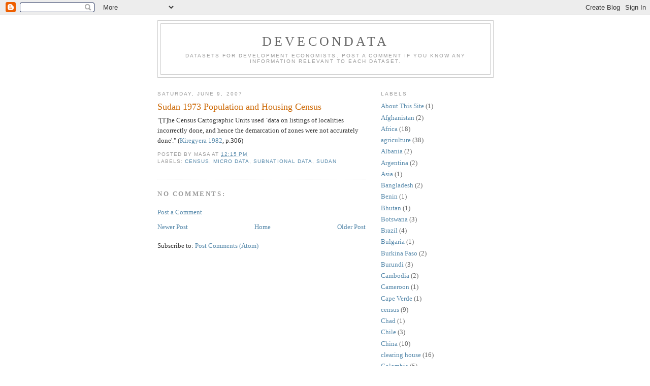

--- FILE ---
content_type: text/html; charset=UTF-8
request_url: http://devecondata.blogspot.com/2007/06/sudan-1973-population-and-housing.html
body_size: 7637
content:
<!DOCTYPE html>
<html dir='ltr'>
<head>
<link href='https://www.blogger.com/static/v1/widgets/2944754296-widget_css_bundle.css' rel='stylesheet' type='text/css'/>
<meta content='text/html; charset=UTF-8' http-equiv='Content-Type'/>
<meta content='blogger' name='generator'/>
<link href='http://devecondata.blogspot.com/favicon.ico' rel='icon' type='image/x-icon'/>
<link href='http://devecondata.blogspot.com/2007/06/sudan-1973-population-and-housing.html' rel='canonical'/>
<link rel="alternate" type="application/atom+xml" title="DEVECONDATA - Atom" href="http://devecondata.blogspot.com/feeds/posts/default" />
<link rel="alternate" type="application/rss+xml" title="DEVECONDATA - RSS" href="http://devecondata.blogspot.com/feeds/posts/default?alt=rss" />
<link rel="service.post" type="application/atom+xml" title="DEVECONDATA - Atom" href="https://www.blogger.com/feeds/4052483794969551815/posts/default" />

<link rel="alternate" type="application/atom+xml" title="DEVECONDATA - Atom" href="http://devecondata.blogspot.com/feeds/2396912294591572588/comments/default" />
<!--Can't find substitution for tag [blog.ieCssRetrofitLinks]-->
<meta content='http://devecondata.blogspot.com/2007/06/sudan-1973-population-and-housing.html' property='og:url'/>
<meta content='Sudan 1973 Population and Housing Census' property='og:title'/>
<meta content='&quot;[T]he Census Cartographic Units used `data on listings of localities incorrectly done, and hence the demarcation of zones were not accurate...' property='og:description'/>
<title>DEVECONDATA: Sudan 1973 Population and Housing Census</title>
<style id='page-skin-1' type='text/css'><!--
/*
-----------------------------------------------
Blogger Template Style
Name:     Minima
Date:     26 Feb 2004
Updated by: Blogger Team
----------------------------------------------- */
/* Use this with templates/template-twocol.html */
body {
background:#ffffff;
margin:0;
color:#333333;
font:x-small Georgia Serif;
font-size/* */:/**/small;
font-size: /**/small;
text-align: center;
}
a:link {
color:#5588aa;
text-decoration:none;
}
a:visited {
color:#999999;
text-decoration:none;
}
a:hover {
color:#cc6600;
text-decoration:underline;
}
a img {
border-width:0;
}
/* Header
-----------------------------------------------
*/
#header-wrapper {
width:660px;
margin:0 auto 10px;
border:1px solid #cccccc;
}
#header-inner {
background-position: center;
margin-left: auto;
margin-right: auto;
}
#header {
margin: 5px;
border: 1px solid #cccccc;
text-align: center;
color:#666666;
}
#header h1 {
margin:5px 5px 0;
padding:15px 20px .25em;
line-height:1.2em;
text-transform:uppercase;
letter-spacing:.2em;
font: normal normal 200% Georgia, Serif;
}
#header a {
color:#666666;
text-decoration:none;
}
#header a:hover {
color:#666666;
}
#header .description {
margin:0 5px 5px;
padding:0 20px 15px;
max-width:700px;
text-transform:uppercase;
letter-spacing:.2em;
line-height: 1.4em;
font: normal normal 78% 'Trebuchet MS', Trebuchet, Arial, Verdana, Sans-serif;
color: #999999;
}
#header img {
margin-left: auto;
margin-right: auto;
}
/* Outer-Wrapper
----------------------------------------------- */
#outer-wrapper {
width: 660px;
margin:0 auto;
padding:10px;
text-align:left;
font: normal normal 100% Georgia, Serif;
}
#main-wrapper {
width: 410px;
float: left;
word-wrap: break-word; /* fix for long text breaking sidebar float in IE */
overflow: hidden;     /* fix for long non-text content breaking IE sidebar float */
}
#sidebar-wrapper {
width: 220px;
float: right;
word-wrap: break-word; /* fix for long text breaking sidebar float in IE */
overflow: hidden;      /* fix for long non-text content breaking IE sidebar float */
}
/* Headings
----------------------------------------------- */
h2 {
margin:1.5em 0 .75em;
font:normal normal 78% 'Trebuchet MS',Trebuchet,Arial,Verdana,Sans-serif;
line-height: 1.4em;
text-transform:uppercase;
letter-spacing:.2em;
color:#999999;
}
/* Posts
-----------------------------------------------
*/
h2.date-header {
margin:1.5em 0 .5em;
}
.post {
margin:.5em 0 1.5em;
border-bottom:1px dotted #cccccc;
padding-bottom:1.5em;
}
.post h3 {
margin:.25em 0 0;
padding:0 0 4px;
font-size:140%;
font-weight:normal;
line-height:1.4em;
color:#cc6600;
}
.post h3 a, .post h3 a:visited, .post h3 strong {
display:block;
text-decoration:none;
color:#cc6600;
font-weight:normal;
}
.post h3 strong, .post h3 a:hover {
color:#333333;
}
.post-body {
margin:0 0 .75em;
line-height:1.6em;
}
.post-body blockquote {
line-height:1.3em;
}
.post-footer {
margin: .75em 0;
color:#999999;
text-transform:uppercase;
letter-spacing:.1em;
font: normal normal 78% 'Trebuchet MS', Trebuchet, Arial, Verdana, Sans-serif;
line-height: 1.4em;
}
.comment-link {
margin-left:.6em;
}
.post img, table.tr-caption-container {
padding:4px;
border:1px solid #cccccc;
}
.tr-caption-container img {
border: none;
padding: 0;
}
.post blockquote {
margin:1em 20px;
}
.post blockquote p {
margin:.75em 0;
}
/* Comments
----------------------------------------------- */
#comments h4 {
margin:1em 0;
font-weight: bold;
line-height: 1.4em;
text-transform:uppercase;
letter-spacing:.2em;
color: #999999;
}
#comments-block {
margin:1em 0 1.5em;
line-height:1.6em;
}
#comments-block .comment-author {
margin:.5em 0;
}
#comments-block .comment-body {
margin:.25em 0 0;
}
#comments-block .comment-footer {
margin:-.25em 0 2em;
line-height: 1.4em;
text-transform:uppercase;
letter-spacing:.1em;
}
#comments-block .comment-body p {
margin:0 0 .75em;
}
.deleted-comment {
font-style:italic;
color:gray;
}
#blog-pager-newer-link {
float: left;
}
#blog-pager-older-link {
float: right;
}
#blog-pager {
text-align: center;
}
.feed-links {
clear: both;
line-height: 2.5em;
}
/* Sidebar Content
----------------------------------------------- */
.sidebar {
color: #666666;
line-height: 1.5em;
}
.sidebar ul {
list-style:none;
margin:0 0 0;
padding:0 0 0;
}
.sidebar li {
margin:0;
padding-top:0;
padding-right:0;
padding-bottom:.25em;
padding-left:15px;
text-indent:-15px;
line-height:1.5em;
}
.sidebar .widget, .main .widget {
border-bottom:1px dotted #cccccc;
margin:0 0 1.5em;
padding:0 0 1.5em;
}
.main .Blog {
border-bottom-width: 0;
}
/* Profile
----------------------------------------------- */
.profile-img {
float: left;
margin-top: 0;
margin-right: 5px;
margin-bottom: 5px;
margin-left: 0;
padding: 4px;
border: 1px solid #cccccc;
}
.profile-data {
margin:0;
text-transform:uppercase;
letter-spacing:.1em;
font: normal normal 78% 'Trebuchet MS', Trebuchet, Arial, Verdana, Sans-serif;
color: #999999;
font-weight: bold;
line-height: 1.6em;
}
.profile-datablock {
margin:.5em 0 .5em;
}
.profile-textblock {
margin: 0.5em 0;
line-height: 1.6em;
}
.profile-link {
font: normal normal 78% 'Trebuchet MS', Trebuchet, Arial, Verdana, Sans-serif;
text-transform: uppercase;
letter-spacing: .1em;
}
/* Footer
----------------------------------------------- */
#footer {
width:660px;
clear:both;
margin:0 auto;
padding-top:15px;
line-height: 1.6em;
text-transform:uppercase;
letter-spacing:.1em;
text-align: center;
}

--></style>
<link href='https://www.blogger.com/dyn-css/authorization.css?targetBlogID=4052483794969551815&amp;zx=aa89e8fb-6ecc-4a9b-b53f-8f490e8c5f28' media='none' onload='if(media!=&#39;all&#39;)media=&#39;all&#39;' rel='stylesheet'/><noscript><link href='https://www.blogger.com/dyn-css/authorization.css?targetBlogID=4052483794969551815&amp;zx=aa89e8fb-6ecc-4a9b-b53f-8f490e8c5f28' rel='stylesheet'/></noscript>
<meta name='google-adsense-platform-account' content='ca-host-pub-1556223355139109'/>
<meta name='google-adsense-platform-domain' content='blogspot.com'/>

</head>
<body>
<div class='navbar section' id='navbar'><div class='widget Navbar' data-version='1' id='Navbar1'><script type="text/javascript">
    function setAttributeOnload(object, attribute, val) {
      if(window.addEventListener) {
        window.addEventListener('load',
          function(){ object[attribute] = val; }, false);
      } else {
        window.attachEvent('onload', function(){ object[attribute] = val; });
      }
    }
  </script>
<div id="navbar-iframe-container"></div>
<script type="text/javascript" src="https://apis.google.com/js/platform.js"></script>
<script type="text/javascript">
      gapi.load("gapi.iframes:gapi.iframes.style.bubble", function() {
        if (gapi.iframes && gapi.iframes.getContext) {
          gapi.iframes.getContext().openChild({
              url: 'https://www.blogger.com/navbar/4052483794969551815?po\x3d2396912294591572588\x26origin\x3dhttp://devecondata.blogspot.com',
              where: document.getElementById("navbar-iframe-container"),
              id: "navbar-iframe"
          });
        }
      });
    </script><script type="text/javascript">
(function() {
var script = document.createElement('script');
script.type = 'text/javascript';
script.src = '//pagead2.googlesyndication.com/pagead/js/google_top_exp.js';
var head = document.getElementsByTagName('head')[0];
if (head) {
head.appendChild(script);
}})();
</script>
</div></div>
<div id='outer-wrapper'><div id='wrap2'>
<!-- skip links for text browsers -->
<span id='skiplinks' style='display:none;'>
<a href='#main'>skip to main </a> |
      <a href='#sidebar'>skip to sidebar</a>
</span>
<div id='header-wrapper'>
<div class='header section' id='header'><div class='widget Header' data-version='1' id='Header1'>
<div id='header-inner'>
<div class='titlewrapper'>
<h1 class='title'>
<a href='http://devecondata.blogspot.com/'>
DEVECONDATA
</a>
</h1>
</div>
<div class='descriptionwrapper'>
<p class='description'><span>Datasets for Development Economists. 
Post a comment if you know any information relevant to each dataset.</span></p>
</div>
</div>
</div></div>
</div>
<div id='content-wrapper'>
<div id='crosscol-wrapper' style='text-align:center'>
<div class='crosscol no-items section' id='crosscol'></div>
</div>
<div id='main-wrapper'>
<div class='main section' id='main'><div class='widget Blog' data-version='1' id='Blog1'>
<div class='blog-posts hfeed'>

          <div class="date-outer">
        
<h2 class='date-header'><span>Saturday, June 9, 2007</span></h2>

          <div class="date-posts">
        
<div class='post-outer'>
<div class='post hentry uncustomized-post-template' itemprop='blogPost' itemscope='itemscope' itemtype='http://schema.org/BlogPosting'>
<meta content='4052483794969551815' itemprop='blogId'/>
<meta content='2396912294591572588' itemprop='postId'/>
<a name='2396912294591572588'></a>
<h3 class='post-title entry-title' itemprop='name'>
Sudan 1973 Population and Housing Census
</h3>
<div class='post-header'>
<div class='post-header-line-1'></div>
</div>
<div class='post-body entry-content' id='post-body-2396912294591572588' itemprop='description articleBody'>
"[T]he Census Cartographic Units used `data on listings of localities incorrectly done, and hence the demarcation of zones were not accurately done'." (<a href="http://dx.doi.org/10.2307/1402500">Kiregyera 1982</a>, p.306)
<div style='clear: both;'></div>
</div>
<div class='post-footer'>
<div class='post-footer-line post-footer-line-1'>
<span class='post-author vcard'>
Posted by
<span class='fn' itemprop='author' itemscope='itemscope' itemtype='http://schema.org/Person'>
<span itemprop='name'>Masa</span>
</span>
</span>
<span class='post-timestamp'>
at
<meta content='http://devecondata.blogspot.com/2007/06/sudan-1973-population-and-housing.html' itemprop='url'/>
<a class='timestamp-link' href='http://devecondata.blogspot.com/2007/06/sudan-1973-population-and-housing.html' rel='bookmark' title='permanent link'><abbr class='published' itemprop='datePublished' title='2007-06-09T12:15:00-07:00'>12:15&#8239;PM</abbr></a>
</span>
<span class='post-comment-link'>
</span>
<span class='post-icons'>
<span class='item-control blog-admin pid-1381531445'>
<a href='https://www.blogger.com/post-edit.g?blogID=4052483794969551815&postID=2396912294591572588&from=pencil' title='Edit Post'>
<img alt='' class='icon-action' height='18' src='https://resources.blogblog.com/img/icon18_edit_allbkg.gif' width='18'/>
</a>
</span>
</span>
<div class='post-share-buttons goog-inline-block'>
</div>
</div>
<div class='post-footer-line post-footer-line-2'>
<span class='post-labels'>
Labels:
<a href='http://devecondata.blogspot.com/search/label/census' rel='tag'>census</a>,
<a href='http://devecondata.blogspot.com/search/label/micro%20data' rel='tag'>micro data</a>,
<a href='http://devecondata.blogspot.com/search/label/subnational%20data' rel='tag'>subnational data</a>,
<a href='http://devecondata.blogspot.com/search/label/Sudan' rel='tag'>Sudan</a>
</span>
</div>
<div class='post-footer-line post-footer-line-3'>
<span class='post-location'>
</span>
</div>
</div>
</div>
<div class='comments' id='comments'>
<a name='comments'></a>
<h4>No comments:</h4>
<div id='Blog1_comments-block-wrapper'>
<dl class='avatar-comment-indent' id='comments-block'>
</dl>
</div>
<p class='comment-footer'>
<a href='https://www.blogger.com/comment/fullpage/post/4052483794969551815/2396912294591572588' onclick=''>Post a Comment</a>
</p>
</div>
</div>

        </div></div>
      
</div>
<div class='blog-pager' id='blog-pager'>
<span id='blog-pager-newer-link'>
<a class='blog-pager-newer-link' href='http://devecondata.blogspot.com/2007/06/liberia-1966-agricultural-survey.html' id='Blog1_blog-pager-newer-link' title='Newer Post'>Newer Post</a>
</span>
<span id='blog-pager-older-link'>
<a class='blog-pager-older-link' href='http://devecondata.blogspot.com/2007/06/tanzania-1967-population-and-housing.html' id='Blog1_blog-pager-older-link' title='Older Post'>Older Post</a>
</span>
<a class='home-link' href='http://devecondata.blogspot.com/'>Home</a>
</div>
<div class='clear'></div>
<div class='post-feeds'>
<div class='feed-links'>
Subscribe to:
<a class='feed-link' href='http://devecondata.blogspot.com/feeds/2396912294591572588/comments/default' target='_blank' type='application/atom+xml'>Post Comments (Atom)</a>
</div>
</div>
</div></div>
</div>
<div id='sidebar-wrapper'>
<div class='sidebar section' id='sidebar'><div class='widget Label' data-version='1' id='Label1'>
<h2>Labels</h2>
<div class='widget-content list-label-widget-content'>
<ul>
<li>
<a dir='ltr' href='http://devecondata.blogspot.com/search/label/About%20This%20Site'>About This Site</a>
<span dir='ltr'>(1)</span>
</li>
<li>
<a dir='ltr' href='http://devecondata.blogspot.com/search/label/Afghanistan'>Afghanistan</a>
<span dir='ltr'>(2)</span>
</li>
<li>
<a dir='ltr' href='http://devecondata.blogspot.com/search/label/Africa'>Africa</a>
<span dir='ltr'>(18)</span>
</li>
<li>
<a dir='ltr' href='http://devecondata.blogspot.com/search/label/agriculture'>agriculture</a>
<span dir='ltr'>(38)</span>
</li>
<li>
<a dir='ltr' href='http://devecondata.blogspot.com/search/label/Albania'>Albania</a>
<span dir='ltr'>(2)</span>
</li>
<li>
<a dir='ltr' href='http://devecondata.blogspot.com/search/label/Argentina'>Argentina</a>
<span dir='ltr'>(2)</span>
</li>
<li>
<a dir='ltr' href='http://devecondata.blogspot.com/search/label/Asia'>Asia</a>
<span dir='ltr'>(1)</span>
</li>
<li>
<a dir='ltr' href='http://devecondata.blogspot.com/search/label/Bangladesh'>Bangladesh</a>
<span dir='ltr'>(2)</span>
</li>
<li>
<a dir='ltr' href='http://devecondata.blogspot.com/search/label/Benin'>Benin</a>
<span dir='ltr'>(1)</span>
</li>
<li>
<a dir='ltr' href='http://devecondata.blogspot.com/search/label/Bhutan'>Bhutan</a>
<span dir='ltr'>(1)</span>
</li>
<li>
<a dir='ltr' href='http://devecondata.blogspot.com/search/label/Botswana'>Botswana</a>
<span dir='ltr'>(3)</span>
</li>
<li>
<a dir='ltr' href='http://devecondata.blogspot.com/search/label/Brazil'>Brazil</a>
<span dir='ltr'>(4)</span>
</li>
<li>
<a dir='ltr' href='http://devecondata.blogspot.com/search/label/Bulgaria'>Bulgaria</a>
<span dir='ltr'>(1)</span>
</li>
<li>
<a dir='ltr' href='http://devecondata.blogspot.com/search/label/Burkina%20Faso'>Burkina Faso</a>
<span dir='ltr'>(2)</span>
</li>
<li>
<a dir='ltr' href='http://devecondata.blogspot.com/search/label/Burundi'>Burundi</a>
<span dir='ltr'>(3)</span>
</li>
<li>
<a dir='ltr' href='http://devecondata.blogspot.com/search/label/Cambodia'>Cambodia</a>
<span dir='ltr'>(2)</span>
</li>
<li>
<a dir='ltr' href='http://devecondata.blogspot.com/search/label/Cameroon'>Cameroon</a>
<span dir='ltr'>(1)</span>
</li>
<li>
<a dir='ltr' href='http://devecondata.blogspot.com/search/label/Cape%20Verde'>Cape Verde</a>
<span dir='ltr'>(1)</span>
</li>
<li>
<a dir='ltr' href='http://devecondata.blogspot.com/search/label/census'>census</a>
<span dir='ltr'>(9)</span>
</li>
<li>
<a dir='ltr' href='http://devecondata.blogspot.com/search/label/Chad'>Chad</a>
<span dir='ltr'>(1)</span>
</li>
<li>
<a dir='ltr' href='http://devecondata.blogspot.com/search/label/Chile'>Chile</a>
<span dir='ltr'>(3)</span>
</li>
<li>
<a dir='ltr' href='http://devecondata.blogspot.com/search/label/China'>China</a>
<span dir='ltr'>(10)</span>
</li>
<li>
<a dir='ltr' href='http://devecondata.blogspot.com/search/label/clearing%20house'>clearing house</a>
<span dir='ltr'>(16)</span>
</li>
<li>
<a dir='ltr' href='http://devecondata.blogspot.com/search/label/Colombia'>Colombia</a>
<span dir='ltr'>(5)</span>
</li>
<li>
<a dir='ltr' href='http://devecondata.blogspot.com/search/label/conflicts'>conflicts</a>
<span dir='ltr'>(16)</span>
</li>
<li>
<a dir='ltr' href='http://devecondata.blogspot.com/search/label/Congo-Kinshasa'>Congo-Kinshasa</a>
<span dir='ltr'>(1)</span>
</li>
<li>
<a dir='ltr' href='http://devecondata.blogspot.com/search/label/corruption'>corruption</a>
<span dir='ltr'>(5)</span>
</li>
<li>
<a dir='ltr' href='http://devecondata.blogspot.com/search/label/Cote%20d%27Ivoire'>Cote d&#39;Ivoire</a>
<span dir='ltr'>(1)</span>
</li>
<li>
<a dir='ltr' href='http://devecondata.blogspot.com/search/label/cross-country'>cross-country</a>
<span dir='ltr'>(219)</span>
</li>
<li>
<a dir='ltr' href='http://devecondata.blogspot.com/search/label/culture'>culture</a>
<span dir='ltr'>(5)</span>
</li>
<li>
<a dir='ltr' href='http://devecondata.blogspot.com/search/label/data%20collection%20methods'>data collection methods</a>
<span dir='ltr'>(9)</span>
</li>
<li>
<a dir='ltr' href='http://devecondata.blogspot.com/search/label/decentralization'>decentralization</a>
<span dir='ltr'>(1)</span>
</li>
<li>
<a dir='ltr' href='http://devecondata.blogspot.com/search/label/democracy'>democracy</a>
<span dir='ltr'>(17)</span>
</li>
<li>
<a dir='ltr' href='http://devecondata.blogspot.com/search/label/demography'>demography</a>
<span dir='ltr'>(29)</span>
</li>
<li>
<a dir='ltr' href='http://devecondata.blogspot.com/search/label/Dominican%20Republic'>Dominican Republic</a>
<span dir='ltr'>(3)</span>
</li>
<li>
<a dir='ltr' href='http://devecondata.blogspot.com/search/label/Ecuador'>Ecuador</a>
<span dir='ltr'>(1)</span>
</li>
<li>
<a dir='ltr' href='http://devecondata.blogspot.com/search/label/education'>education</a>
<span dir='ltr'>(29)</span>
</li>
<li>
<a dir='ltr' href='http://devecondata.blogspot.com/search/label/Egypt'>Egypt</a>
<span dir='ltr'>(3)</span>
</li>
<li>
<a dir='ltr' href='http://devecondata.blogspot.com/search/label/environment'>environment</a>
<span dir='ltr'>(15)</span>
</li>
<li>
<a dir='ltr' href='http://devecondata.blogspot.com/search/label/Eritrea'>Eritrea</a>
<span dir='ltr'>(1)</span>
</li>
<li>
<a dir='ltr' href='http://devecondata.blogspot.com/search/label/Ethiopia'>Ethiopia</a>
<span dir='ltr'>(5)</span>
</li>
<li>
<a dir='ltr' href='http://devecondata.blogspot.com/search/label/ethnicity'>ethnicity</a>
<span dir='ltr'>(17)</span>
</li>
<li>
<a dir='ltr' href='http://devecondata.blogspot.com/search/label/financial%20development'>financial development</a>
<span dir='ltr'>(7)</span>
</li>
<li>
<a dir='ltr' href='http://devecondata.blogspot.com/search/label/fishery'>fishery</a>
<span dir='ltr'>(1)</span>
</li>
<li>
<a dir='ltr' href='http://devecondata.blogspot.com/search/label/foreign%20aid'>foreign aid</a>
<span dir='ltr'>(4)</span>
</li>
<li>
<a dir='ltr' href='http://devecondata.blogspot.com/search/label/France'>France</a>
<span dir='ltr'>(1)</span>
</li>
<li>
<a dir='ltr' href='http://devecondata.blogspot.com/search/label/geography'>geography</a>
<span dir='ltr'>(24)</span>
</li>
<li>
<a dir='ltr' href='http://devecondata.blogspot.com/search/label/Ghana'>Ghana</a>
<span dir='ltr'>(7)</span>
</li>
<li>
<a dir='ltr' href='http://devecondata.blogspot.com/search/label/GIS'>GIS</a>
<span dir='ltr'>(89)</span>
</li>
<li>
<a dir='ltr' href='http://devecondata.blogspot.com/search/label/global'>global</a>
<span dir='ltr'>(1)</span>
</li>
<li>
<a dir='ltr' href='http://devecondata.blogspot.com/search/label/government%20policy'>government policy</a>
<span dir='ltr'>(13)</span>
</li>
<li>
<a dir='ltr' href='http://devecondata.blogspot.com/search/label/Guatemala'>Guatemala</a>
<span dir='ltr'>(1)</span>
</li>
<li>
<a dir='ltr' href='http://devecondata.blogspot.com/search/label/Guinea'>Guinea</a>
<span dir='ltr'>(1)</span>
</li>
<li>
<a dir='ltr' href='http://devecondata.blogspot.com/search/label/Haiti'>Haiti</a>
<span dir='ltr'>(1)</span>
</li>
<li>
<a dir='ltr' href='http://devecondata.blogspot.com/search/label/happiness'>happiness</a>
<span dir='ltr'>(2)</span>
</li>
<li>
<a dir='ltr' href='http://devecondata.blogspot.com/search/label/health'>health</a>
<span dir='ltr'>(42)</span>
</li>
<li>
<a dir='ltr' href='http://devecondata.blogspot.com/search/label/history'>history</a>
<span dir='ltr'>(22)</span>
</li>
<li>
<a dir='ltr' href='http://devecondata.blogspot.com/search/label/India'>India</a>
<span dir='ltr'>(14)</span>
</li>
<li>
<a dir='ltr' href='http://devecondata.blogspot.com/search/label/Indonesia'>Indonesia</a>
<span dir='ltr'>(11)</span>
</li>
<li>
<a dir='ltr' href='http://devecondata.blogspot.com/search/label/industrial%20development'>industrial development</a>
<span dir='ltr'>(19)</span>
</li>
<li>
<a dir='ltr' href='http://devecondata.blogspot.com/search/label/industry-level%20data'>industry-level data</a>
<span dir='ltr'>(1)</span>
</li>
<li>
<a dir='ltr' href='http://devecondata.blogspot.com/search/label/inequality'>inequality</a>
<span dir='ltr'>(2)</span>
</li>
<li>
<a dir='ltr' href='http://devecondata.blogspot.com/search/label/infrastructure'>infrastructure</a>
<span dir='ltr'>(19)</span>
</li>
<li>
<a dir='ltr' href='http://devecondata.blogspot.com/search/label/institutions'>institutions</a>
<span dir='ltr'>(25)</span>
</li>
<li>
<a dir='ltr' href='http://devecondata.blogspot.com/search/label/insurance'>insurance</a>
<span dir='ltr'>(2)</span>
</li>
<li>
<a dir='ltr' href='http://devecondata.blogspot.com/search/label/international%20relations'>international relations</a>
<span dir='ltr'>(11)</span>
</li>
<li>
<a dir='ltr' href='http://devecondata.blogspot.com/search/label/intrahousehold%20bargaining'>intrahousehold bargaining</a>
<span dir='ltr'>(1)</span>
</li>
<li>
<a dir='ltr' href='http://devecondata.blogspot.com/search/label/Iraq'>Iraq</a>
<span dir='ltr'>(3)</span>
</li>
<li>
<a dir='ltr' href='http://devecondata.blogspot.com/search/label/Kazakhstan'>Kazakhstan</a>
<span dir='ltr'>(1)</span>
</li>
<li>
<a dir='ltr' href='http://devecondata.blogspot.com/search/label/Kenya'>Kenya</a>
<span dir='ltr'>(11)</span>
</li>
<li>
<a dir='ltr' href='http://devecondata.blogspot.com/search/label/labor'>labor</a>
<span dir='ltr'>(9)</span>
</li>
<li>
<a dir='ltr' href='http://devecondata.blogspot.com/search/label/Laos'>Laos</a>
<span dir='ltr'>(1)</span>
</li>
<li>
<a dir='ltr' href='http://devecondata.blogspot.com/search/label/Latin%20America'>Latin America</a>
<span dir='ltr'>(10)</span>
</li>
<li>
<a dir='ltr' href='http://devecondata.blogspot.com/search/label/Lesotho'>Lesotho</a>
<span dir='ltr'>(2)</span>
</li>
<li>
<a dir='ltr' href='http://devecondata.blogspot.com/search/label/Liberia'>Liberia</a>
<span dir='ltr'>(1)</span>
</li>
<li>
<a dir='ltr' href='http://devecondata.blogspot.com/search/label/macroeconomics'>macroeconomics</a>
<span dir='ltr'>(16)</span>
</li>
<li>
<a dir='ltr' href='http://devecondata.blogspot.com/search/label/Madagascar'>Madagascar</a>
<span dir='ltr'>(4)</span>
</li>
<li>
<a dir='ltr' href='http://devecondata.blogspot.com/search/label/Malawi'>Malawi</a>
<span dir='ltr'>(4)</span>
</li>
<li>
<a dir='ltr' href='http://devecondata.blogspot.com/search/label/Malaysia'>Malaysia</a>
<span dir='ltr'>(2)</span>
</li>
<li>
<a dir='ltr' href='http://devecondata.blogspot.com/search/label/Mali'>Mali</a>
<span dir='ltr'>(2)</span>
</li>
<li>
<a dir='ltr' href='http://devecondata.blogspot.com/search/label/Mexico'>Mexico</a>
<span dir='ltr'>(11)</span>
</li>
<li>
<a dir='ltr' href='http://devecondata.blogspot.com/search/label/micro%20data'>micro data</a>
<span dir='ltr'>(90)</span>
</li>
<li>
<a dir='ltr' href='http://devecondata.blogspot.com/search/label/Middle%20East'>Middle East</a>
<span dir='ltr'>(1)</span>
</li>
<li>
<a dir='ltr' href='http://devecondata.blogspot.com/search/label/migration'>migration</a>
<span dir='ltr'>(7)</span>
</li>
<li>
<a dir='ltr' href='http://devecondata.blogspot.com/search/label/Morocco'>Morocco</a>
<span dir='ltr'>(1)</span>
</li>
<li>
<a dir='ltr' href='http://devecondata.blogspot.com/search/label/Mozambique'>Mozambique</a>
<span dir='ltr'>(1)</span>
</li>
<li>
<a dir='ltr' href='http://devecondata.blogspot.com/search/label/Myanmar'>Myanmar</a>
<span dir='ltr'>(1)</span>
</li>
<li>
<a dir='ltr' href='http://devecondata.blogspot.com/search/label/Namibia'>Namibia</a>
<span dir='ltr'>(1)</span>
</li>
<li>
<a dir='ltr' href='http://devecondata.blogspot.com/search/label/natural%20resources'>natural resources</a>
<span dir='ltr'>(11)</span>
</li>
<li>
<a dir='ltr' href='http://devecondata.blogspot.com/search/label/Nepal'>Nepal</a>
<span dir='ltr'>(2)</span>
</li>
<li>
<a dir='ltr' href='http://devecondata.blogspot.com/search/label/Nicaragua'>Nicaragua</a>
<span dir='ltr'>(1)</span>
</li>
<li>
<a dir='ltr' href='http://devecondata.blogspot.com/search/label/Niger'>Niger</a>
<span dir='ltr'>(1)</span>
</li>
<li>
<a dir='ltr' href='http://devecondata.blogspot.com/search/label/Nigeria'>Nigeria</a>
<span dir='ltr'>(2)</span>
</li>
<li>
<a dir='ltr' href='http://devecondata.blogspot.com/search/label/Pakistan'>Pakistan</a>
<span dir='ltr'>(7)</span>
</li>
<li>
<a dir='ltr' href='http://devecondata.blogspot.com/search/label/Panama'>Panama</a>
<span dir='ltr'>(1)</span>
</li>
<li>
<a dir='ltr' href='http://devecondata.blogspot.com/search/label/Paraguay'>Paraguay</a>
<span dir='ltr'>(1)</span>
</li>
<li>
<a dir='ltr' href='http://devecondata.blogspot.com/search/label/Peru'>Peru</a>
<span dir='ltr'>(6)</span>
</li>
<li>
<a dir='ltr' href='http://devecondata.blogspot.com/search/label/Philippines'>Philippines</a>
<span dir='ltr'>(3)</span>
</li>
<li>
<a dir='ltr' href='http://devecondata.blogspot.com/search/label/politics'>politics</a>
<span dir='ltr'>(29)</span>
</li>
<li>
<a dir='ltr' href='http://devecondata.blogspot.com/search/label/Portugal'>Portugal</a>
<span dir='ltr'>(1)</span>
</li>
<li>
<a dir='ltr' href='http://devecondata.blogspot.com/search/label/poverty'>poverty</a>
<span dir='ltr'>(20)</span>
</li>
<li>
<a dir='ltr' href='http://devecondata.blogspot.com/search/label/preference'>preference</a>
<span dir='ltr'>(1)</span>
</li>
<li>
<a dir='ltr' href='http://devecondata.blogspot.com/search/label/price'>price</a>
<span dir='ltr'>(9)</span>
</li>
<li>
<a dir='ltr' href='http://devecondata.blogspot.com/search/label/property%20rights'>property rights</a>
<span dir='ltr'>(2)</span>
</li>
<li>
<a dir='ltr' href='http://devecondata.blogspot.com/search/label/regulations'>regulations</a>
<span dir='ltr'>(9)</span>
</li>
<li>
<a dir='ltr' href='http://devecondata.blogspot.com/search/label/Russia'>Russia</a>
<span dir='ltr'>(2)</span>
</li>
<li>
<a dir='ltr' href='http://devecondata.blogspot.com/search/label/Rwanda'>Rwanda</a>
<span dir='ltr'>(3)</span>
</li>
<li>
<a dir='ltr' href='http://devecondata.blogspot.com/search/label/Senegal'>Senegal</a>
<span dir='ltr'>(2)</span>
</li>
<li>
<a dir='ltr' href='http://devecondata.blogspot.com/search/label/sharecropping'>sharecropping</a>
<span dir='ltr'>(1)</span>
</li>
<li>
<a dir='ltr' href='http://devecondata.blogspot.com/search/label/Sierra%20Leone'>Sierra Leone</a>
<span dir='ltr'>(2)</span>
</li>
<li>
<a dir='ltr' href='http://devecondata.blogspot.com/search/label/social%20capital'>social capital</a>
<span dir='ltr'>(2)</span>
</li>
<li>
<a dir='ltr' href='http://devecondata.blogspot.com/search/label/social%20network'>social network</a>
<span dir='ltr'>(2)</span>
</li>
<li>
<a dir='ltr' href='http://devecondata.blogspot.com/search/label/Somalia'>Somalia</a>
<span dir='ltr'>(1)</span>
</li>
<li>
<a dir='ltr' href='http://devecondata.blogspot.com/search/label/South%20Africa'>South Africa</a>
<span dir='ltr'>(4)</span>
</li>
<li>
<a dir='ltr' href='http://devecondata.blogspot.com/search/label/South%20Korea'>South Korea</a>
<span dir='ltr'>(1)</span>
</li>
<li>
<a dir='ltr' href='http://devecondata.blogspot.com/search/label/Sri%20Lanka'>Sri Lanka</a>
<span dir='ltr'>(5)</span>
</li>
<li>
<a dir='ltr' href='http://devecondata.blogspot.com/search/label/state%20capacity'>state capacity</a>
<span dir='ltr'>(2)</span>
</li>
<li>
<a dir='ltr' href='http://devecondata.blogspot.com/search/label/subnational%20data'>subnational data</a>
<span dir='ltr'>(100)</span>
</li>
<li>
<a dir='ltr' href='http://devecondata.blogspot.com/search/label/Sudan'>Sudan</a>
<span dir='ltr'>(2)</span>
</li>
<li>
<a dir='ltr' href='http://devecondata.blogspot.com/search/label/Taiwan'>Taiwan</a>
<span dir='ltr'>(2)</span>
</li>
<li>
<a dir='ltr' href='http://devecondata.blogspot.com/search/label/Tajikistan'>Tajikistan</a>
<span dir='ltr'>(2)</span>
</li>
<li>
<a dir='ltr' href='http://devecondata.blogspot.com/search/label/Tanzania'>Tanzania</a>
<span dir='ltr'>(6)</span>
</li>
<li>
<a dir='ltr' href='http://devecondata.blogspot.com/search/label/technology%20adoption'>technology adoption</a>
<span dir='ltr'>(2)</span>
</li>
<li>
<a dir='ltr' href='http://devecondata.blogspot.com/search/label/Thailand'>Thailand</a>
<span dir='ltr'>(4)</span>
</li>
<li>
<a dir='ltr' href='http://devecondata.blogspot.com/search/label/Timor-Leste'>Timor-Leste</a>
<span dir='ltr'>(1)</span>
</li>
<li>
<a dir='ltr' href='http://devecondata.blogspot.com/search/label/trade'>trade</a>
<span dir='ltr'>(21)</span>
</li>
<li>
<a dir='ltr' href='http://devecondata.blogspot.com/search/label/transition%20countries'>transition countries</a>
<span dir='ltr'>(1)</span>
</li>
<li>
<a dir='ltr' href='http://devecondata.blogspot.com/search/label/Turkey'>Turkey</a>
<span dir='ltr'>(2)</span>
</li>
<li>
<a dir='ltr' href='http://devecondata.blogspot.com/search/label/Uganda'>Uganda</a>
<span dir='ltr'>(4)</span>
</li>
<li>
<a dir='ltr' href='http://devecondata.blogspot.com/search/label/Ukraine'>Ukraine</a>
<span dir='ltr'>(2)</span>
</li>
<li>
<a dir='ltr' href='http://devecondata.blogspot.com/search/label/Uruguay'>Uruguay</a>
<span dir='ltr'>(1)</span>
</li>
<li>
<a dir='ltr' href='http://devecondata.blogspot.com/search/label/Vietnam'>Vietnam</a>
<span dir='ltr'>(8)</span>
</li>
<li>
<a dir='ltr' href='http://devecondata.blogspot.com/search/label/weather'>weather</a>
<span dir='ltr'>(6)</span>
</li>
<li>
<a dir='ltr' href='http://devecondata.blogspot.com/search/label/welfare'>welfare</a>
<span dir='ltr'>(1)</span>
</li>
<li>
<a dir='ltr' href='http://devecondata.blogspot.com/search/label/world'>world</a>
<span dir='ltr'>(6)</span>
</li>
<li>
<a dir='ltr' href='http://devecondata.blogspot.com/search/label/Zambia'>Zambia</a>
<span dir='ltr'>(6)</span>
</li>
<li>
<a dir='ltr' href='http://devecondata.blogspot.com/search/label/Zimbabwe'>Zimbabwe</a>
<span dir='ltr'>(2)</span>
</li>
</ul>
<div class='clear'></div>
</div>
</div></div>
</div>
<!-- spacer for skins that want sidebar and main to be the same height-->
<div class='clear'>&#160;</div>
</div>
<!-- end content-wrapper -->
<div id='footer-wrapper'>
<div class='footer no-items section' id='footer'></div>
</div>
</div></div>
<!-- end outer-wrapper -->

<script type="text/javascript" src="https://www.blogger.com/static/v1/widgets/2028843038-widgets.js"></script>
<script type='text/javascript'>
window['__wavt'] = 'AOuZoY6nLR9noyeSDllK912MqROkqYJlAg:1769752512725';_WidgetManager._Init('//www.blogger.com/rearrange?blogID\x3d4052483794969551815','//devecondata.blogspot.com/2007/06/sudan-1973-population-and-housing.html','4052483794969551815');
_WidgetManager._SetDataContext([{'name': 'blog', 'data': {'blogId': '4052483794969551815', 'title': 'DEVECONDATA', 'url': 'http://devecondata.blogspot.com/2007/06/sudan-1973-population-and-housing.html', 'canonicalUrl': 'http://devecondata.blogspot.com/2007/06/sudan-1973-population-and-housing.html', 'homepageUrl': 'http://devecondata.blogspot.com/', 'searchUrl': 'http://devecondata.blogspot.com/search', 'canonicalHomepageUrl': 'http://devecondata.blogspot.com/', 'blogspotFaviconUrl': 'http://devecondata.blogspot.com/favicon.ico', 'bloggerUrl': 'https://www.blogger.com', 'hasCustomDomain': false, 'httpsEnabled': true, 'enabledCommentProfileImages': true, 'gPlusViewType': 'FILTERED_POSTMOD', 'adultContent': false, 'analyticsAccountNumber': '', 'encoding': 'UTF-8', 'locale': 'en', 'localeUnderscoreDelimited': 'en', 'languageDirection': 'ltr', 'isPrivate': false, 'isMobile': false, 'isMobileRequest': false, 'mobileClass': '', 'isPrivateBlog': false, 'isDynamicViewsAvailable': true, 'feedLinks': '\x3clink rel\x3d\x22alternate\x22 type\x3d\x22application/atom+xml\x22 title\x3d\x22DEVECONDATA - Atom\x22 href\x3d\x22http://devecondata.blogspot.com/feeds/posts/default\x22 /\x3e\n\x3clink rel\x3d\x22alternate\x22 type\x3d\x22application/rss+xml\x22 title\x3d\x22DEVECONDATA - RSS\x22 href\x3d\x22http://devecondata.blogspot.com/feeds/posts/default?alt\x3drss\x22 /\x3e\n\x3clink rel\x3d\x22service.post\x22 type\x3d\x22application/atom+xml\x22 title\x3d\x22DEVECONDATA - Atom\x22 href\x3d\x22https://www.blogger.com/feeds/4052483794969551815/posts/default\x22 /\x3e\n\n\x3clink rel\x3d\x22alternate\x22 type\x3d\x22application/atom+xml\x22 title\x3d\x22DEVECONDATA - Atom\x22 href\x3d\x22http://devecondata.blogspot.com/feeds/2396912294591572588/comments/default\x22 /\x3e\n', 'meTag': '', 'adsenseHostId': 'ca-host-pub-1556223355139109', 'adsenseHasAds': false, 'adsenseAutoAds': false, 'boqCommentIframeForm': true, 'loginRedirectParam': '', 'isGoogleEverywhereLinkTooltipEnabled': true, 'view': '', 'dynamicViewsCommentsSrc': '//www.blogblog.com/dynamicviews/4224c15c4e7c9321/js/comments.js', 'dynamicViewsScriptSrc': '//www.blogblog.com/dynamicviews/488fc340cdb1c4a9', 'plusOneApiSrc': 'https://apis.google.com/js/platform.js', 'disableGComments': true, 'interstitialAccepted': false, 'sharing': {'platforms': [{'name': 'Get link', 'key': 'link', 'shareMessage': 'Get link', 'target': ''}, {'name': 'Facebook', 'key': 'facebook', 'shareMessage': 'Share to Facebook', 'target': 'facebook'}, {'name': 'BlogThis!', 'key': 'blogThis', 'shareMessage': 'BlogThis!', 'target': 'blog'}, {'name': 'X', 'key': 'twitter', 'shareMessage': 'Share to X', 'target': 'twitter'}, {'name': 'Pinterest', 'key': 'pinterest', 'shareMessage': 'Share to Pinterest', 'target': 'pinterest'}, {'name': 'Email', 'key': 'email', 'shareMessage': 'Email', 'target': 'email'}], 'disableGooglePlus': true, 'googlePlusShareButtonWidth': 0, 'googlePlusBootstrap': '\x3cscript type\x3d\x22text/javascript\x22\x3ewindow.___gcfg \x3d {\x27lang\x27: \x27en\x27};\x3c/script\x3e'}, 'hasCustomJumpLinkMessage': false, 'jumpLinkMessage': 'Read more', 'pageType': 'item', 'postId': '2396912294591572588', 'pageName': 'Sudan 1973 Population and Housing Census', 'pageTitle': 'DEVECONDATA: Sudan 1973 Population and Housing Census'}}, {'name': 'features', 'data': {}}, {'name': 'messages', 'data': {'edit': 'Edit', 'linkCopiedToClipboard': 'Link copied to clipboard!', 'ok': 'Ok', 'postLink': 'Post Link'}}, {'name': 'template', 'data': {'isResponsive': false, 'isAlternateRendering': false, 'isCustom': false}}, {'name': 'view', 'data': {'classic': {'name': 'classic', 'url': '?view\x3dclassic'}, 'flipcard': {'name': 'flipcard', 'url': '?view\x3dflipcard'}, 'magazine': {'name': 'magazine', 'url': '?view\x3dmagazine'}, 'mosaic': {'name': 'mosaic', 'url': '?view\x3dmosaic'}, 'sidebar': {'name': 'sidebar', 'url': '?view\x3dsidebar'}, 'snapshot': {'name': 'snapshot', 'url': '?view\x3dsnapshot'}, 'timeslide': {'name': 'timeslide', 'url': '?view\x3dtimeslide'}, 'isMobile': false, 'title': 'Sudan 1973 Population and Housing Census', 'description': '\x22[T]he Census Cartographic Units used `data on listings of localities incorrectly done, and hence the demarcation of zones were not accurate...', 'url': 'http://devecondata.blogspot.com/2007/06/sudan-1973-population-and-housing.html', 'type': 'item', 'isSingleItem': true, 'isMultipleItems': false, 'isError': false, 'isPage': false, 'isPost': true, 'isHomepage': false, 'isArchive': false, 'isLabelSearch': false, 'postId': 2396912294591572588}}]);
_WidgetManager._RegisterWidget('_NavbarView', new _WidgetInfo('Navbar1', 'navbar', document.getElementById('Navbar1'), {}, 'displayModeFull'));
_WidgetManager._RegisterWidget('_HeaderView', new _WidgetInfo('Header1', 'header', document.getElementById('Header1'), {}, 'displayModeFull'));
_WidgetManager._RegisterWidget('_BlogView', new _WidgetInfo('Blog1', 'main', document.getElementById('Blog1'), {'cmtInteractionsEnabled': false, 'lightboxEnabled': true, 'lightboxModuleUrl': 'https://www.blogger.com/static/v1/jsbin/3314219954-lbx.js', 'lightboxCssUrl': 'https://www.blogger.com/static/v1/v-css/828616780-lightbox_bundle.css'}, 'displayModeFull'));
_WidgetManager._RegisterWidget('_LabelView', new _WidgetInfo('Label1', 'sidebar', document.getElementById('Label1'), {}, 'displayModeFull'));
</script>
</body>
</html>